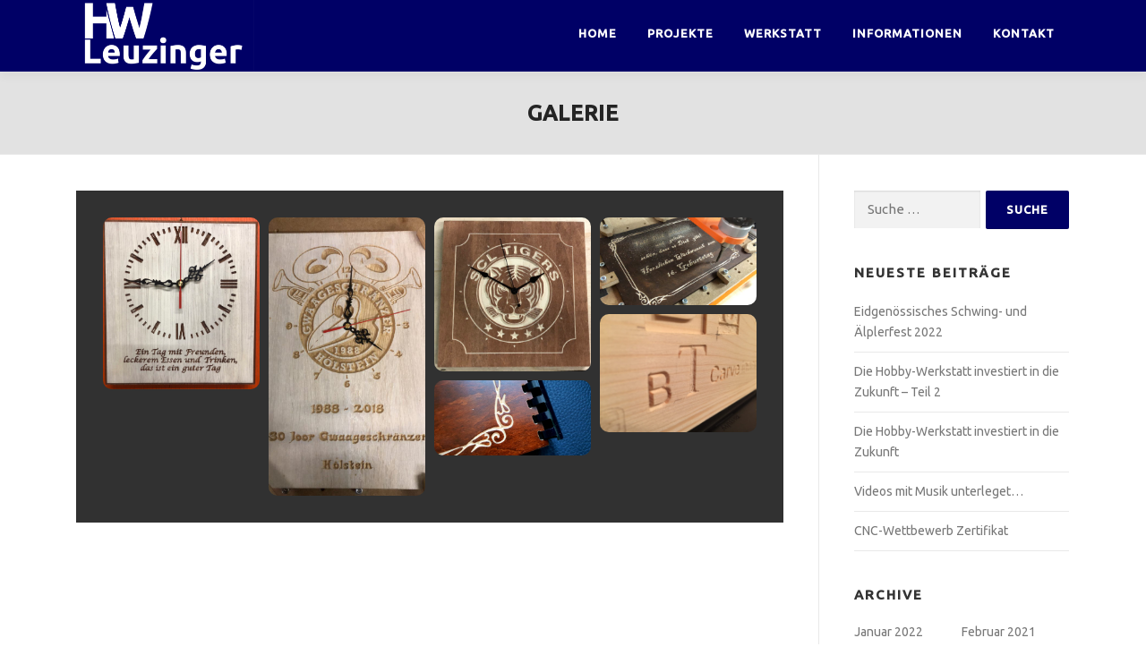

--- FILE ---
content_type: text/html; charset=UTF-8
request_url: http://hw-leuzinger.ch/galerie/
body_size: 10415
content:
<!DOCTYPE html>
<html lang="de-DE">
<head>
<meta charset="UTF-8">
<meta name="viewport" content="width=device-width, initial-scale=1">
<link rel="profile" href="http://gmpg.org/xfn/11">
<title>Galerie &#8211; Hobby Werkstatt Leuzinger</title>
<meta name='robots' content='max-image-preview:large' />
<link rel='dns-prefetch' href='//fonts.googleapis.com' />
<link rel="alternate" type="application/rss+xml" title="Hobby Werkstatt Leuzinger &raquo; Feed" href="http://hw-leuzinger.ch/feed/" />
<link rel="alternate" type="application/rss+xml" title="Hobby Werkstatt Leuzinger &raquo; Kommentar-Feed" href="http://hw-leuzinger.ch/comments/feed/" />
<script type="text/javascript">
window._wpemojiSettings = {"baseUrl":"https:\/\/s.w.org\/images\/core\/emoji\/14.0.0\/72x72\/","ext":".png","svgUrl":"https:\/\/s.w.org\/images\/core\/emoji\/14.0.0\/svg\/","svgExt":".svg","source":{"concatemoji":"http:\/\/hw-leuzinger.ch\/wp-includes\/js\/wp-emoji-release.min.js?ver=6.2.8"}};
/*! This file is auto-generated */
!function(e,a,t){var n,r,o,i=a.createElement("canvas"),p=i.getContext&&i.getContext("2d");function s(e,t){p.clearRect(0,0,i.width,i.height),p.fillText(e,0,0);e=i.toDataURL();return p.clearRect(0,0,i.width,i.height),p.fillText(t,0,0),e===i.toDataURL()}function c(e){var t=a.createElement("script");t.src=e,t.defer=t.type="text/javascript",a.getElementsByTagName("head")[0].appendChild(t)}for(o=Array("flag","emoji"),t.supports={everything:!0,everythingExceptFlag:!0},r=0;r<o.length;r++)t.supports[o[r]]=function(e){if(p&&p.fillText)switch(p.textBaseline="top",p.font="600 32px Arial",e){case"flag":return s("\ud83c\udff3\ufe0f\u200d\u26a7\ufe0f","\ud83c\udff3\ufe0f\u200b\u26a7\ufe0f")?!1:!s("\ud83c\uddfa\ud83c\uddf3","\ud83c\uddfa\u200b\ud83c\uddf3")&&!s("\ud83c\udff4\udb40\udc67\udb40\udc62\udb40\udc65\udb40\udc6e\udb40\udc67\udb40\udc7f","\ud83c\udff4\u200b\udb40\udc67\u200b\udb40\udc62\u200b\udb40\udc65\u200b\udb40\udc6e\u200b\udb40\udc67\u200b\udb40\udc7f");case"emoji":return!s("\ud83e\udef1\ud83c\udffb\u200d\ud83e\udef2\ud83c\udfff","\ud83e\udef1\ud83c\udffb\u200b\ud83e\udef2\ud83c\udfff")}return!1}(o[r]),t.supports.everything=t.supports.everything&&t.supports[o[r]],"flag"!==o[r]&&(t.supports.everythingExceptFlag=t.supports.everythingExceptFlag&&t.supports[o[r]]);t.supports.everythingExceptFlag=t.supports.everythingExceptFlag&&!t.supports.flag,t.DOMReady=!1,t.readyCallback=function(){t.DOMReady=!0},t.supports.everything||(n=function(){t.readyCallback()},a.addEventListener?(a.addEventListener("DOMContentLoaded",n,!1),e.addEventListener("load",n,!1)):(e.attachEvent("onload",n),a.attachEvent("onreadystatechange",function(){"complete"===a.readyState&&t.readyCallback()})),(e=t.source||{}).concatemoji?c(e.concatemoji):e.wpemoji&&e.twemoji&&(c(e.twemoji),c(e.wpemoji)))}(window,document,window._wpemojiSettings);
</script>
<style type="text/css">
img.wp-smiley,
img.emoji {
	display: inline !important;
	border: none !important;
	box-shadow: none !important;
	height: 1em !important;
	width: 1em !important;
	margin: 0 0.07em !important;
	vertical-align: -0.1em !important;
	background: none !important;
	padding: 0 !important;
}
</style>
	<link rel='stylesheet' id='sb_instagram_styles-css' href='http://hw-leuzinger.ch/wp-content/plugins/instagram-feed/css/sbi-styles.min.css?ver=2.9.1' type='text/css' media='all' />
<link rel='stylesheet' id='wp-block-library-css' href='http://hw-leuzinger.ch/wp-includes/css/dist/block-library/style.min.css?ver=6.2.8' type='text/css' media='all' />
<link rel='stylesheet' id='coblocks-frontend-css' href='http://hw-leuzinger.ch/wp-content/plugins/coblocks/dist/coblocks-style.css?ver=90dfe85a8c757f8ca65a6ccc33c2201c' type='text/css' media='all' />
<link rel='stylesheet' id='font-awesome-css' href='http://hw-leuzinger.ch/wp-content/plugins/contact-widgets/assets/css/font-awesome.min.css?ver=4.7.0' type='text/css' media='all' />
<link rel='stylesheet' id='classic-theme-styles-css' href='http://hw-leuzinger.ch/wp-includes/css/classic-themes.min.css?ver=6.2.8' type='text/css' media='all' />
<style id='global-styles-inline-css' type='text/css'>
body{--wp--preset--color--black: #000000;--wp--preset--color--cyan-bluish-gray: #abb8c3;--wp--preset--color--white: #ffffff;--wp--preset--color--pale-pink: #f78da7;--wp--preset--color--vivid-red: #cf2e2e;--wp--preset--color--luminous-vivid-orange: #ff6900;--wp--preset--color--luminous-vivid-amber: #fcb900;--wp--preset--color--light-green-cyan: #7bdcb5;--wp--preset--color--vivid-green-cyan: #00d084;--wp--preset--color--pale-cyan-blue: #8ed1fc;--wp--preset--color--vivid-cyan-blue: #0693e3;--wp--preset--color--vivid-purple: #9b51e0;--wp--preset--gradient--vivid-cyan-blue-to-vivid-purple: linear-gradient(135deg,rgba(6,147,227,1) 0%,rgb(155,81,224) 100%);--wp--preset--gradient--light-green-cyan-to-vivid-green-cyan: linear-gradient(135deg,rgb(122,220,180) 0%,rgb(0,208,130) 100%);--wp--preset--gradient--luminous-vivid-amber-to-luminous-vivid-orange: linear-gradient(135deg,rgba(252,185,0,1) 0%,rgba(255,105,0,1) 100%);--wp--preset--gradient--luminous-vivid-orange-to-vivid-red: linear-gradient(135deg,rgba(255,105,0,1) 0%,rgb(207,46,46) 100%);--wp--preset--gradient--very-light-gray-to-cyan-bluish-gray: linear-gradient(135deg,rgb(238,238,238) 0%,rgb(169,184,195) 100%);--wp--preset--gradient--cool-to-warm-spectrum: linear-gradient(135deg,rgb(74,234,220) 0%,rgb(151,120,209) 20%,rgb(207,42,186) 40%,rgb(238,44,130) 60%,rgb(251,105,98) 80%,rgb(254,248,76) 100%);--wp--preset--gradient--blush-light-purple: linear-gradient(135deg,rgb(255,206,236) 0%,rgb(152,150,240) 100%);--wp--preset--gradient--blush-bordeaux: linear-gradient(135deg,rgb(254,205,165) 0%,rgb(254,45,45) 50%,rgb(107,0,62) 100%);--wp--preset--gradient--luminous-dusk: linear-gradient(135deg,rgb(255,203,112) 0%,rgb(199,81,192) 50%,rgb(65,88,208) 100%);--wp--preset--gradient--pale-ocean: linear-gradient(135deg,rgb(255,245,203) 0%,rgb(182,227,212) 50%,rgb(51,167,181) 100%);--wp--preset--gradient--electric-grass: linear-gradient(135deg,rgb(202,248,128) 0%,rgb(113,206,126) 100%);--wp--preset--gradient--midnight: linear-gradient(135deg,rgb(2,3,129) 0%,rgb(40,116,252) 100%);--wp--preset--duotone--dark-grayscale: url('#wp-duotone-dark-grayscale');--wp--preset--duotone--grayscale: url('#wp-duotone-grayscale');--wp--preset--duotone--purple-yellow: url('#wp-duotone-purple-yellow');--wp--preset--duotone--blue-red: url('#wp-duotone-blue-red');--wp--preset--duotone--midnight: url('#wp-duotone-midnight');--wp--preset--duotone--magenta-yellow: url('#wp-duotone-magenta-yellow');--wp--preset--duotone--purple-green: url('#wp-duotone-purple-green');--wp--preset--duotone--blue-orange: url('#wp-duotone-blue-orange');--wp--preset--font-size--small: 13px;--wp--preset--font-size--medium: 20px;--wp--preset--font-size--large: 36px;--wp--preset--font-size--x-large: 42px;--wp--preset--spacing--20: 0.44rem;--wp--preset--spacing--30: 0.67rem;--wp--preset--spacing--40: 1rem;--wp--preset--spacing--50: 1.5rem;--wp--preset--spacing--60: 2.25rem;--wp--preset--spacing--70: 3.38rem;--wp--preset--spacing--80: 5.06rem;--wp--preset--shadow--natural: 6px 6px 9px rgba(0, 0, 0, 0.2);--wp--preset--shadow--deep: 12px 12px 50px rgba(0, 0, 0, 0.4);--wp--preset--shadow--sharp: 6px 6px 0px rgba(0, 0, 0, 0.2);--wp--preset--shadow--outlined: 6px 6px 0px -3px rgba(255, 255, 255, 1), 6px 6px rgba(0, 0, 0, 1);--wp--preset--shadow--crisp: 6px 6px 0px rgba(0, 0, 0, 1);}:where(.is-layout-flex){gap: 0.5em;}body .is-layout-flow > .alignleft{float: left;margin-inline-start: 0;margin-inline-end: 2em;}body .is-layout-flow > .alignright{float: right;margin-inline-start: 2em;margin-inline-end: 0;}body .is-layout-flow > .aligncenter{margin-left: auto !important;margin-right: auto !important;}body .is-layout-constrained > .alignleft{float: left;margin-inline-start: 0;margin-inline-end: 2em;}body .is-layout-constrained > .alignright{float: right;margin-inline-start: 2em;margin-inline-end: 0;}body .is-layout-constrained > .aligncenter{margin-left: auto !important;margin-right: auto !important;}body .is-layout-constrained > :where(:not(.alignleft):not(.alignright):not(.alignfull)){max-width: var(--wp--style--global--content-size);margin-left: auto !important;margin-right: auto !important;}body .is-layout-constrained > .alignwide{max-width: var(--wp--style--global--wide-size);}body .is-layout-flex{display: flex;}body .is-layout-flex{flex-wrap: wrap;align-items: center;}body .is-layout-flex > *{margin: 0;}:where(.wp-block-columns.is-layout-flex){gap: 2em;}.has-black-color{color: var(--wp--preset--color--black) !important;}.has-cyan-bluish-gray-color{color: var(--wp--preset--color--cyan-bluish-gray) !important;}.has-white-color{color: var(--wp--preset--color--white) !important;}.has-pale-pink-color{color: var(--wp--preset--color--pale-pink) !important;}.has-vivid-red-color{color: var(--wp--preset--color--vivid-red) !important;}.has-luminous-vivid-orange-color{color: var(--wp--preset--color--luminous-vivid-orange) !important;}.has-luminous-vivid-amber-color{color: var(--wp--preset--color--luminous-vivid-amber) !important;}.has-light-green-cyan-color{color: var(--wp--preset--color--light-green-cyan) !important;}.has-vivid-green-cyan-color{color: var(--wp--preset--color--vivid-green-cyan) !important;}.has-pale-cyan-blue-color{color: var(--wp--preset--color--pale-cyan-blue) !important;}.has-vivid-cyan-blue-color{color: var(--wp--preset--color--vivid-cyan-blue) !important;}.has-vivid-purple-color{color: var(--wp--preset--color--vivid-purple) !important;}.has-black-background-color{background-color: var(--wp--preset--color--black) !important;}.has-cyan-bluish-gray-background-color{background-color: var(--wp--preset--color--cyan-bluish-gray) !important;}.has-white-background-color{background-color: var(--wp--preset--color--white) !important;}.has-pale-pink-background-color{background-color: var(--wp--preset--color--pale-pink) !important;}.has-vivid-red-background-color{background-color: var(--wp--preset--color--vivid-red) !important;}.has-luminous-vivid-orange-background-color{background-color: var(--wp--preset--color--luminous-vivid-orange) !important;}.has-luminous-vivid-amber-background-color{background-color: var(--wp--preset--color--luminous-vivid-amber) !important;}.has-light-green-cyan-background-color{background-color: var(--wp--preset--color--light-green-cyan) !important;}.has-vivid-green-cyan-background-color{background-color: var(--wp--preset--color--vivid-green-cyan) !important;}.has-pale-cyan-blue-background-color{background-color: var(--wp--preset--color--pale-cyan-blue) !important;}.has-vivid-cyan-blue-background-color{background-color: var(--wp--preset--color--vivid-cyan-blue) !important;}.has-vivid-purple-background-color{background-color: var(--wp--preset--color--vivid-purple) !important;}.has-black-border-color{border-color: var(--wp--preset--color--black) !important;}.has-cyan-bluish-gray-border-color{border-color: var(--wp--preset--color--cyan-bluish-gray) !important;}.has-white-border-color{border-color: var(--wp--preset--color--white) !important;}.has-pale-pink-border-color{border-color: var(--wp--preset--color--pale-pink) !important;}.has-vivid-red-border-color{border-color: var(--wp--preset--color--vivid-red) !important;}.has-luminous-vivid-orange-border-color{border-color: var(--wp--preset--color--luminous-vivid-orange) !important;}.has-luminous-vivid-amber-border-color{border-color: var(--wp--preset--color--luminous-vivid-amber) !important;}.has-light-green-cyan-border-color{border-color: var(--wp--preset--color--light-green-cyan) !important;}.has-vivid-green-cyan-border-color{border-color: var(--wp--preset--color--vivid-green-cyan) !important;}.has-pale-cyan-blue-border-color{border-color: var(--wp--preset--color--pale-cyan-blue) !important;}.has-vivid-cyan-blue-border-color{border-color: var(--wp--preset--color--vivid-cyan-blue) !important;}.has-vivid-purple-border-color{border-color: var(--wp--preset--color--vivid-purple) !important;}.has-vivid-cyan-blue-to-vivid-purple-gradient-background{background: var(--wp--preset--gradient--vivid-cyan-blue-to-vivid-purple) !important;}.has-light-green-cyan-to-vivid-green-cyan-gradient-background{background: var(--wp--preset--gradient--light-green-cyan-to-vivid-green-cyan) !important;}.has-luminous-vivid-amber-to-luminous-vivid-orange-gradient-background{background: var(--wp--preset--gradient--luminous-vivid-amber-to-luminous-vivid-orange) !important;}.has-luminous-vivid-orange-to-vivid-red-gradient-background{background: var(--wp--preset--gradient--luminous-vivid-orange-to-vivid-red) !important;}.has-very-light-gray-to-cyan-bluish-gray-gradient-background{background: var(--wp--preset--gradient--very-light-gray-to-cyan-bluish-gray) !important;}.has-cool-to-warm-spectrum-gradient-background{background: var(--wp--preset--gradient--cool-to-warm-spectrum) !important;}.has-blush-light-purple-gradient-background{background: var(--wp--preset--gradient--blush-light-purple) !important;}.has-blush-bordeaux-gradient-background{background: var(--wp--preset--gradient--blush-bordeaux) !important;}.has-luminous-dusk-gradient-background{background: var(--wp--preset--gradient--luminous-dusk) !important;}.has-pale-ocean-gradient-background{background: var(--wp--preset--gradient--pale-ocean) !important;}.has-electric-grass-gradient-background{background: var(--wp--preset--gradient--electric-grass) !important;}.has-midnight-gradient-background{background: var(--wp--preset--gradient--midnight) !important;}.has-small-font-size{font-size: var(--wp--preset--font-size--small) !important;}.has-medium-font-size{font-size: var(--wp--preset--font-size--medium) !important;}.has-large-font-size{font-size: var(--wp--preset--font-size--large) !important;}.has-x-large-font-size{font-size: var(--wp--preset--font-size--x-large) !important;}
.wp-block-navigation a:where(:not(.wp-element-button)){color: inherit;}
:where(.wp-block-columns.is-layout-flex){gap: 2em;}
.wp-block-pullquote{font-size: 1.5em;line-height: 1.6;}
</style>
<link rel='stylesheet' id='onepress-fonts-css' href='https://fonts.googleapis.com/css?family=Raleway%3A400%2C500%2C600%2C700%2C300%2C100%2C800%2C900%7COpen+Sans%3A400%2C300%2C300italic%2C400italic%2C600%2C600italic%2C700%2C700italic&#038;subset=latin%2Clatin-ext&#038;ver=2.2.7' type='text/css' media='all' />
<link rel='stylesheet' id='onepress-animate-css' href='http://hw-leuzinger.ch/wp-content/themes/onepress/assets/css/animate.min.css?ver=2.2.7' type='text/css' media='all' />
<link rel='stylesheet' id='onepress-fa-css' href='http://hw-leuzinger.ch/wp-content/themes/onepress/assets/css/font-awesome.min.css?ver=4.7.0' type='text/css' media='all' />
<link rel='stylesheet' id='onepress-bootstrap-css' href='http://hw-leuzinger.ch/wp-content/themes/onepress/assets/css/bootstrap.min.css?ver=2.2.7' type='text/css' media='all' />
<link rel='stylesheet' id='onepress-style-css' href='http://hw-leuzinger.ch/wp-content/themes/onepress/style.css?ver=6.2.8' type='text/css' media='all' />
<style id='onepress-style-inline-css' type='text/css'>
.site-logo-div img{height:80px;width:auto}#main .video-section section.hero-slideshow-wrapper{background:transparent}.hero-slideshow-wrapper:after{position:absolute;top:0px;left:0px;width:100%;height:100%;background-color:rgba(0,0,0,0.3);display:block;content:""}.body-desktop .parallax-hero .hero-slideshow-wrapper:after{display:none!important}#parallax-hero>.parallax-bg::before{background-color:rgba(0,0,0,0.3);opacity:1}.body-desktop .parallax-hero .hero-slideshow-wrapper:after{display:none!important}a,.screen-reader-text:hover,.screen-reader-text:active,.screen-reader-text:focus,.header-social a,.onepress-menu a:hover,.onepress-menu ul li a:hover,.onepress-menu li.onepress-current-item>a,.onepress-menu ul li.current-menu-item>a,.onepress-menu>li a.menu-actived,.onepress-menu.onepress-menu-mobile li.onepress-current-item>a,.site-footer a,.site-footer .footer-social a:hover,.site-footer .btt a:hover,.highlight,#comments .comment .comment-wrapper .comment-meta .comment-time:hover,#comments .comment .comment-wrapper .comment-meta .comment-reply-link:hover,#comments .comment .comment-wrapper .comment-meta .comment-edit-link:hover,.btn-theme-primary-outline,.sidebar .widget a:hover,.section-services .service-item .service-image i,.counter_item .counter__number,.team-member .member-thumb .member-profile a:hover,.icon-background-default{color:#000066}input[type="reset"],input[type="submit"],input[type="submit"],input[type="reset"]:hover,input[type="submit"]:hover,input[type="submit"]:hover .nav-links a:hover,.btn-theme-primary,.btn-theme-primary-outline:hover,.section-testimonials .card-theme-primary,.woocommerce #respond input#submit,.woocommerce a.button,.woocommerce button.button,.woocommerce input.button,.woocommerce button.button.alt,.pirate-forms-submit-button,.pirate-forms-submit-button:hover,input[type="reset"],input[type="submit"],input[type="submit"],.pirate-forms-submit-button,.contact-form div.wpforms-container-full .wpforms-form .wpforms-submit,.contact-form div.wpforms-container-full .wpforms-form .wpforms-submit:hover,.nav-links a:hover,.nav-links a.current,.nav-links .page-numbers:hover,.nav-links .page-numbers.current{background:#000066}.btn-theme-primary-outline,.btn-theme-primary-outline:hover,.pricing__item:hover,.section-testimonials .card-theme-primary,.entry-content blockquote{border-color:#000066}.page-header:not(.page--cover){text-align:center}.page-header.page--cover .entry-title{color:rgba(36,36,36,1)}.page-header .entry-title{color:rgba(36,36,36,1)}.page-header.page--cover:before{background:rgba(226,226,226,1)}.page-header:before{background:rgba(226,226,226,1)}.site-header,.is-transparent .site-header.header-fixed{background:#000066;border-bottom:0px none}.onepress-menu>li>a{color:#ffffff}.onepress-menu>li>a:hover,.onepress-menu>li.onepress-current-item>a{color:#000066;-webkit-transition:all 0.5s ease-in-out;-moz-transition:all 0.5s ease-in-out;-o-transition:all 0.5s ease-in-out;transition:all 0.5s ease-in-out}@media screen and (min-width:1140px){.onepress-menu>li:last-child>a{padding-right:17px}.onepress-menu>li>a:hover,.onepress-menu>li.onepress-current-item>a{background:#ffffff;-webkit-transition:all 0.5s ease-in-out;-moz-transition:all 0.5s ease-in-out;-o-transition:all 0.5s ease-in-out;transition:all 0.5s ease-in-out}}#nav-toggle span,#nav-toggle span::before,#nav-toggle span::after,#nav-toggle.nav-is-visible span::before,#nav-toggle.nav-is-visible span::after{background:#ffffff}#page .site-branding .site-title,#page .site-branding .site-text-logo{color:#ffffff}#page .site-branding .site-description{color:#ffffff}.site-footer{background-color:#000066}.site-footer .footer-connect .follow-heading,.site-footer .footer-social a{color:rgba(255,255,255,0.9)}.site-footer .site-info,.site-footer .btt a{background-color:#000066}.site-footer .site-info{color:rgba(255,255,255,0.7)}.site-footer .btt a,.site-footer .site-info a{color:rgba(255,255,255,0.9)}#footer-widgets{}.gallery-carousel .g-item{padding:0px 5px}.gallery-carousel{margin-left:-5px;margin-right:-5px}.gallery-grid .g-item,.gallery-masonry .g-item .inner{padding:5px}.gallery-grid,.gallery-masonry{margin:-5px}.section-news{background-color:rgba(221,221,221,1)}.section-team{background-color:rgba(226,226,226,1)}.section-contact{background-color:rgba(255,255,255,1)}.section-cta{background-color:rgba(0,0,0,1)}.section-instagram{background-color:rgba(226,226,226,1)}
</style>
<link rel='stylesheet' id='onepress-gallery-lightgallery-css' href='http://hw-leuzinger.ch/wp-content/themes/onepress/assets/css/lightgallery.css?ver=6.2.8' type='text/css' media='all' />
<link rel='stylesheet' id='wpcw-css' href='http://hw-leuzinger.ch/wp-content/plugins/contact-widgets/assets/css/style.min.css?ver=1.0.1' type='text/css' media='all' />
<link rel='stylesheet' id='onepress-plus-style-css' href='http://hw-leuzinger.ch/wp-content/plugins/onepress-plus/onepress-plus.css?ver=2.2.6' type='text/css' media='all' />
<script type='text/javascript' src='http://hw-leuzinger.ch/wp-includes/js/jquery/jquery.min.js?ver=3.6.4' id='jquery-core-js'></script>
<script type='text/javascript' src='http://hw-leuzinger.ch/wp-includes/js/jquery/jquery-migrate.min.js?ver=3.4.0' id='jquery-migrate-js'></script>
<link rel="https://api.w.org/" href="http://hw-leuzinger.ch/wp-json/" /><link rel="alternate" type="application/json" href="http://hw-leuzinger.ch/wp-json/wp/v2/pages/162" /><link rel="EditURI" type="application/rsd+xml" title="RSD" href="http://hw-leuzinger.ch/xmlrpc.php?rsd" />
<link rel="wlwmanifest" type="application/wlwmanifest+xml" href="http://hw-leuzinger.ch/wp-includes/wlwmanifest.xml" />
<meta name="generator" content="WordPress 6.2.8" />
<link rel="canonical" href="http://hw-leuzinger.ch/galerie/" />
<link rel='shortlink' href='http://hw-leuzinger.ch/?p=162' />
<link rel="alternate" type="application/json+oembed" href="http://hw-leuzinger.ch/wp-json/oembed/1.0/embed?url=http%3A%2F%2Fhw-leuzinger.ch%2Fgalerie%2F" />
<link rel="alternate" type="text/xml+oembed" href="http://hw-leuzinger.ch/wp-json/oembed/1.0/embed?url=http%3A%2F%2Fhw-leuzinger.ch%2Fgalerie%2F&#038;format=xml" />

		<!-- GA Google Analytics @ https://m0n.co/ga -->
		<script>
			(function(i,s,o,g,r,a,m){i['GoogleAnalyticsObject']=r;i[r]=i[r]||function(){
			(i[r].q=i[r].q||[]).push(arguments)},i[r].l=1*new Date();a=s.createElement(o),
			m=s.getElementsByTagName(o)[0];a.async=1;a.src=g;m.parentNode.insertBefore(a,m)
			})(window,document,'script','https://www.google-analytics.com/analytics.js','ga');
			ga('create', 'UA-1482691-22', 'auto');
			ga('send', 'pageview');
		</script>

	<link rel="icon" href="http://hw-leuzinger.ch/wp-content/uploads/2021/02/cropped-Logo-HW-Leuzinger-512-blau-1-32x32.png" sizes="32x32" />
<link rel="icon" href="http://hw-leuzinger.ch/wp-content/uploads/2021/02/cropped-Logo-HW-Leuzinger-512-blau-1-192x192.png" sizes="192x192" />
<link rel="apple-touch-icon" href="http://hw-leuzinger.ch/wp-content/uploads/2021/02/cropped-Logo-HW-Leuzinger-512-blau-1-180x180.png" />
<meta name="msapplication-TileImage" content="http://hw-leuzinger.ch/wp-content/uploads/2021/02/cropped-Logo-HW-Leuzinger-512-blau-1-270x270.png" />
<link id='wp-typo-google-font' href='http://fonts.googleapis.com/css?family=Ubuntu:500,400&subset=greek,cyrillic,greek-ext,latin,latin-ext,cyrillic-ext' rel='stylesheet' type='text/css'><style class="wp-typography-print-styles" type="text/css">
body, body p { 
	font-family: "Ubuntu";
	color: #000000;
	font-style: normal;
 } 
 #page .site-branding .site-title, #page .site-branding .site-text-logo { 
	font-family: "Ubuntu";
	font-style: normal;
 } 
 #page .site-branding .site-description { 
	font-family: "Ubuntu";
	font-style: normal;
	font-weight: 500;
 } 
 .onepress-menu a { 
	font-family: "Ubuntu";
	font-style: normal;
 } 
 .hero__content .hero-large-text, .hero__content .hcl2-content h1, .hero__content .hcl2-content h2, .hero__content .hcl2-content h3 { 
	font-family: "Ubuntu";
	color: #ffffff;
	font-style: normal;
 } 
 body h1, body h2, body h3, body h4, body h5, body h6,
	.entry-header .entry-title,
	body .section-title-area .section-title, body .section-title-area .section-subtitle, body .hero-content-style1 h2 { 
	font-family: "Ubuntu";
	font-style: normal;
 }
</style></head>

<body class="page-template-default page page-id-162 wp-custom-logo site-header-sticky">
<svg xmlns="http://www.w3.org/2000/svg" viewBox="0 0 0 0" width="0" height="0" focusable="false" role="none" style="visibility: hidden; position: absolute; left: -9999px; overflow: hidden;" ><defs><filter id="wp-duotone-dark-grayscale"><feColorMatrix color-interpolation-filters="sRGB" type="matrix" values=" .299 .587 .114 0 0 .299 .587 .114 0 0 .299 .587 .114 0 0 .299 .587 .114 0 0 " /><feComponentTransfer color-interpolation-filters="sRGB" ><feFuncR type="table" tableValues="0 0.49803921568627" /><feFuncG type="table" tableValues="0 0.49803921568627" /><feFuncB type="table" tableValues="0 0.49803921568627" /><feFuncA type="table" tableValues="1 1" /></feComponentTransfer><feComposite in2="SourceGraphic" operator="in" /></filter></defs></svg><svg xmlns="http://www.w3.org/2000/svg" viewBox="0 0 0 0" width="0" height="0" focusable="false" role="none" style="visibility: hidden; position: absolute; left: -9999px; overflow: hidden;" ><defs><filter id="wp-duotone-grayscale"><feColorMatrix color-interpolation-filters="sRGB" type="matrix" values=" .299 .587 .114 0 0 .299 .587 .114 0 0 .299 .587 .114 0 0 .299 .587 .114 0 0 " /><feComponentTransfer color-interpolation-filters="sRGB" ><feFuncR type="table" tableValues="0 1" /><feFuncG type="table" tableValues="0 1" /><feFuncB type="table" tableValues="0 1" /><feFuncA type="table" tableValues="1 1" /></feComponentTransfer><feComposite in2="SourceGraphic" operator="in" /></filter></defs></svg><svg xmlns="http://www.w3.org/2000/svg" viewBox="0 0 0 0" width="0" height="0" focusable="false" role="none" style="visibility: hidden; position: absolute; left: -9999px; overflow: hidden;" ><defs><filter id="wp-duotone-purple-yellow"><feColorMatrix color-interpolation-filters="sRGB" type="matrix" values=" .299 .587 .114 0 0 .299 .587 .114 0 0 .299 .587 .114 0 0 .299 .587 .114 0 0 " /><feComponentTransfer color-interpolation-filters="sRGB" ><feFuncR type="table" tableValues="0.54901960784314 0.98823529411765" /><feFuncG type="table" tableValues="0 1" /><feFuncB type="table" tableValues="0.71764705882353 0.25490196078431" /><feFuncA type="table" tableValues="1 1" /></feComponentTransfer><feComposite in2="SourceGraphic" operator="in" /></filter></defs></svg><svg xmlns="http://www.w3.org/2000/svg" viewBox="0 0 0 0" width="0" height="0" focusable="false" role="none" style="visibility: hidden; position: absolute; left: -9999px; overflow: hidden;" ><defs><filter id="wp-duotone-blue-red"><feColorMatrix color-interpolation-filters="sRGB" type="matrix" values=" .299 .587 .114 0 0 .299 .587 .114 0 0 .299 .587 .114 0 0 .299 .587 .114 0 0 " /><feComponentTransfer color-interpolation-filters="sRGB" ><feFuncR type="table" tableValues="0 1" /><feFuncG type="table" tableValues="0 0.27843137254902" /><feFuncB type="table" tableValues="0.5921568627451 0.27843137254902" /><feFuncA type="table" tableValues="1 1" /></feComponentTransfer><feComposite in2="SourceGraphic" operator="in" /></filter></defs></svg><svg xmlns="http://www.w3.org/2000/svg" viewBox="0 0 0 0" width="0" height="0" focusable="false" role="none" style="visibility: hidden; position: absolute; left: -9999px; overflow: hidden;" ><defs><filter id="wp-duotone-midnight"><feColorMatrix color-interpolation-filters="sRGB" type="matrix" values=" .299 .587 .114 0 0 .299 .587 .114 0 0 .299 .587 .114 0 0 .299 .587 .114 0 0 " /><feComponentTransfer color-interpolation-filters="sRGB" ><feFuncR type="table" tableValues="0 0" /><feFuncG type="table" tableValues="0 0.64705882352941" /><feFuncB type="table" tableValues="0 1" /><feFuncA type="table" tableValues="1 1" /></feComponentTransfer><feComposite in2="SourceGraphic" operator="in" /></filter></defs></svg><svg xmlns="http://www.w3.org/2000/svg" viewBox="0 0 0 0" width="0" height="0" focusable="false" role="none" style="visibility: hidden; position: absolute; left: -9999px; overflow: hidden;" ><defs><filter id="wp-duotone-magenta-yellow"><feColorMatrix color-interpolation-filters="sRGB" type="matrix" values=" .299 .587 .114 0 0 .299 .587 .114 0 0 .299 .587 .114 0 0 .299 .587 .114 0 0 " /><feComponentTransfer color-interpolation-filters="sRGB" ><feFuncR type="table" tableValues="0.78039215686275 1" /><feFuncG type="table" tableValues="0 0.94901960784314" /><feFuncB type="table" tableValues="0.35294117647059 0.47058823529412" /><feFuncA type="table" tableValues="1 1" /></feComponentTransfer><feComposite in2="SourceGraphic" operator="in" /></filter></defs></svg><svg xmlns="http://www.w3.org/2000/svg" viewBox="0 0 0 0" width="0" height="0" focusable="false" role="none" style="visibility: hidden; position: absolute; left: -9999px; overflow: hidden;" ><defs><filter id="wp-duotone-purple-green"><feColorMatrix color-interpolation-filters="sRGB" type="matrix" values=" .299 .587 .114 0 0 .299 .587 .114 0 0 .299 .587 .114 0 0 .299 .587 .114 0 0 " /><feComponentTransfer color-interpolation-filters="sRGB" ><feFuncR type="table" tableValues="0.65098039215686 0.40392156862745" /><feFuncG type="table" tableValues="0 1" /><feFuncB type="table" tableValues="0.44705882352941 0.4" /><feFuncA type="table" tableValues="1 1" /></feComponentTransfer><feComposite in2="SourceGraphic" operator="in" /></filter></defs></svg><svg xmlns="http://www.w3.org/2000/svg" viewBox="0 0 0 0" width="0" height="0" focusable="false" role="none" style="visibility: hidden; position: absolute; left: -9999px; overflow: hidden;" ><defs><filter id="wp-duotone-blue-orange"><feColorMatrix color-interpolation-filters="sRGB" type="matrix" values=" .299 .587 .114 0 0 .299 .587 .114 0 0 .299 .587 .114 0 0 .299 .587 .114 0 0 " /><feComponentTransfer color-interpolation-filters="sRGB" ><feFuncR type="table" tableValues="0.098039215686275 1" /><feFuncG type="table" tableValues="0 0.66274509803922" /><feFuncB type="table" tableValues="0.84705882352941 0.41960784313725" /><feFuncA type="table" tableValues="1 1" /></feComponentTransfer><feComposite in2="SourceGraphic" operator="in" /></filter></defs></svg><div id="page" class="hfeed site">
	<a class="skip-link screen-reader-text" href="#content">Zum Inhalt springen</a>
	<div id="header-section" class="h-on-top no-transparent">		<header id="masthead" class="site-header header-contained is-sticky no-scroll no-t h-on-top" role="banner">
			<div class="container">
				<div class="site-branding">
				<div class="site-brand-inner has-logo-img no-desc"><div class="site-logo-div"><a href="http://hw-leuzinger.ch/" class="custom-logo-link  no-t-logo" rel="home" itemprop="url"><img width="793" height="319" src="http://hw-leuzinger.ch/wp-content/uploads/2021/02/cropped-Logo-HW-Leuzinger-blau.png" class="custom-logo" alt="Hobby Werkstatt Leuzinger" decoding="async" loading="lazy" itemprop="logo" srcset="http://hw-leuzinger.ch/wp-content/uploads/2021/02/cropped-Logo-HW-Leuzinger-blau.png 793w, http://hw-leuzinger.ch/wp-content/uploads/2021/02/cropped-Logo-HW-Leuzinger-blau-300x121.png 300w, http://hw-leuzinger.ch/wp-content/uploads/2021/02/cropped-Logo-HW-Leuzinger-blau-768x309.png 768w" sizes="(max-width: 793px) 100vw, 793px" /></a></div></div>				</div>
				<div class="header-right-wrapper">
					<a href="#0" id="nav-toggle">Menü<span></span></a>
					<nav id="site-navigation" class="main-navigation" role="navigation">
						<ul class="onepress-menu">
							<li id="menu-item-1546" class="menu-item menu-item-type-custom menu-item-object-custom menu-item-home menu-item-has-children menu-item-1546"><a href="http://hw-leuzinger.ch">Home</a>
<ul class="sub-menu">
	<li id="menu-item-31" class="menu-item menu-item-type-custom menu-item-object-custom menu-item-home menu-item-31"><a href="http://hw-leuzinger.ch/#news">News</a></li>
	<li id="menu-item-1251" class="menu-item menu-item-type-custom menu-item-object-custom menu-item-home menu-item-1251"><a href="http://hw-leuzinger.ch/#Galerie">Galerie</a></li>
	<li id="menu-item-30" class="menu-item menu-item-type-custom menu-item-object-custom menu-item-home menu-item-30"><a href="http://hw-leuzinger.ch/#team">Team</a></li>
	<li id="menu-item-1678" class="menu-item menu-item-type-post_type menu-item-object-page menu-item-1678"><a href="http://hw-leuzinger.ch/gaestebuch/">Gästebuch</a></li>
</ul>
</li>
<li id="menu-item-1486" class="menu-item menu-item-type-post_type menu-item-object-page menu-item-has-children menu-item-1486"><a href="http://hw-leuzinger.ch/meine-projekte/">Projekte</a>
<ul class="sub-menu">
	<li id="menu-item-1791" class="menu-item menu-item-type-post_type menu-item-object-page menu-item-1791"><a href="http://hw-leuzinger.ch/boriss-projekte/">Boris&#8217;s Projekte</a></li>
	<li id="menu-item-1790" class="menu-item menu-item-type-post_type menu-item-object-page menu-item-1790"><a href="http://hw-leuzinger.ch/willis-projekte/">Willi&#8217;s Projekte</a></li>
	<li id="menu-item-1887" class="menu-item menu-item-type-post_type menu-item-object-page menu-item-1887"><a href="http://hw-leuzinger.ch/maxs-projekte/">Max&#8217;s Projekte</a></li>
</ul>
</li>
<li id="menu-item-1485" class="menu-item menu-item-type-post_type menu-item-object-page menu-item-1485"><a href="http://hw-leuzinger.ch/meine-werkstatt/">Werkstatt</a></li>
<li id="menu-item-1650" class="menu-item menu-item-type-post_type menu-item-object-page menu-item-1650"><a href="http://hw-leuzinger.ch/informationen/">Informationen</a></li>
<li id="menu-item-32" class="menu-item menu-item-type-custom menu-item-object-custom menu-item-home menu-item-32"><a href="http://hw-leuzinger.ch/#contact">Kontakt</a></li>
						</ul>
					</nav>
					<!-- #site-navigation -->
				</div>
			</div>
		</header><!-- #masthead -->
		</div>					<div class="page-header">
				<div class="container">
					<h1 class="entry-title">Galerie</h1>				</div>
			</div>
					<div id="content" class="site-content">
        		<div id="content-inside" class="container right-sidebar">
			<div id="primary" class="content-area">
				<main id="main" class="site-main" role="main">

					
						
<article id="post-162" class="post-162 page type-page status-publish hentry">
	<header class="entry-header">
			</header><!-- .entry-header -->

	<div class="entry-content">
		
<div class="wp-block-coblocks-gallery-masonry alignwide"><div class="coblocks-gallery has-border-radius-10 has-caption-style-dark has-padding has-padding-30 has-padding-mobile-30 has-background has-very-dark-gray-background-color has-gutter"><ul class="has-grid-med has-gutter-10 has-gutter-mobile-15"><li class="coblocks-gallery--item"><figure class="coblocks-gallery--figure"><img decoding="async" width="934" height="1024" src="http://hw-leuzinger.ch/wp-content/uploads/2019/11/96FD3604-4CDF-43C5-9ED9-786ECD050B39_1_201_a-1-934x1024.jpeg" alt="" data-id="1502" data-link="http://hw-leuzinger.ch/96fd3604-4cdf-43c5-9ed9-786ecd050b39_1_201_a-2/" class="wp-image-1502" srcset="http://hw-leuzinger.ch/wp-content/uploads/2019/11/96FD3604-4CDF-43C5-9ED9-786ECD050B39_1_201_a-1-934x1024.jpeg 934w, http://hw-leuzinger.ch/wp-content/uploads/2019/11/96FD3604-4CDF-43C5-9ED9-786ECD050B39_1_201_a-1-274x300.jpeg 274w, http://hw-leuzinger.ch/wp-content/uploads/2019/11/96FD3604-4CDF-43C5-9ED9-786ECD050B39_1_201_a-1-768x842.jpeg 768w, http://hw-leuzinger.ch/wp-content/uploads/2019/11/96FD3604-4CDF-43C5-9ED9-786ECD050B39_1_201_a-1-1401x1536.jpeg 1401w, http://hw-leuzinger.ch/wp-content/uploads/2019/11/96FD3604-4CDF-43C5-9ED9-786ECD050B39_1_201_a-1-1868x2048.jpeg 1868w" sizes="(max-width: 934px) 100vw, 934px" /></figure></li><li class="coblocks-gallery--item"><figure class="coblocks-gallery--figure"><img decoding="async" loading="lazy" width="576" height="1024" src="http://hw-leuzinger.ch/wp-content/uploads/2019/11/EDBC4442-6DC2-45BF-97D9-C806B2686611-576x1024.jpeg" alt="" data-id="1462" data-link="http://hw-leuzinger.ch/edbc4442-6dc2-45bf-97d9-c806b2686611/" class="wp-image-1462" srcset="http://hw-leuzinger.ch/wp-content/uploads/2019/11/EDBC4442-6DC2-45BF-97D9-C806B2686611-576x1024.jpeg 576w, http://hw-leuzinger.ch/wp-content/uploads/2019/11/EDBC4442-6DC2-45BF-97D9-C806B2686611-169x300.jpeg 169w, http://hw-leuzinger.ch/wp-content/uploads/2019/11/EDBC4442-6DC2-45BF-97D9-C806B2686611-768x1365.jpeg 768w, http://hw-leuzinger.ch/wp-content/uploads/2019/11/EDBC4442-6DC2-45BF-97D9-C806B2686611-864x1536.jpeg 864w, http://hw-leuzinger.ch/wp-content/uploads/2019/11/EDBC4442-6DC2-45BF-97D9-C806B2686611-1152x2048.jpeg 1152w, http://hw-leuzinger.ch/wp-content/uploads/2019/11/EDBC4442-6DC2-45BF-97D9-C806B2686611-scaled.jpeg 1440w" sizes="(max-width: 576px) 100vw, 576px" /></figure></li><li class="coblocks-gallery--item"><figure class="coblocks-gallery--figure"><img decoding="async" loading="lazy" width="1024" height="1004" src="http://hw-leuzinger.ch/wp-content/uploads/2019/11/26CFD3F8-19CF-4299-82AC-35C140E7ACC9_1_201_a-1024x1004.jpeg" alt="" data-id="1460" data-link="http://hw-leuzinger.ch/26cfd3f8-19cf-4299-82ac-35c140e7acc9_1_201_a/" class="wp-image-1460" srcset="http://hw-leuzinger.ch/wp-content/uploads/2019/11/26CFD3F8-19CF-4299-82AC-35C140E7ACC9_1_201_a-1024x1004.jpeg 1024w, http://hw-leuzinger.ch/wp-content/uploads/2019/11/26CFD3F8-19CF-4299-82AC-35C140E7ACC9_1_201_a-300x294.jpeg 300w, http://hw-leuzinger.ch/wp-content/uploads/2019/11/26CFD3F8-19CF-4299-82AC-35C140E7ACC9_1_201_a-768x753.jpeg 768w, http://hw-leuzinger.ch/wp-content/uploads/2019/11/26CFD3F8-19CF-4299-82AC-35C140E7ACC9_1_201_a-1536x1506.jpeg 1536w, http://hw-leuzinger.ch/wp-content/uploads/2019/11/26CFD3F8-19CF-4299-82AC-35C140E7ACC9_1_201_a-2048x2008.jpeg 2048w" sizes="(max-width: 1024px) 100vw, 1024px" /></figure></li><li class="coblocks-gallery--item"><figure class="coblocks-gallery--figure"><img decoding="async" loading="lazy" width="1024" height="576" src="http://hw-leuzinger.ch/wp-content/uploads/2019/11/AC12D6AE-6C48-4C0E-8A90-6403FF194A48-1024x576.jpeg" alt="" data-id="1455" data-link="http://hw-leuzinger.ch/ac12d6ae-6c48-4c0e-8a90-6403ff194a48/" class="wp-image-1455" srcset="http://hw-leuzinger.ch/wp-content/uploads/2019/11/AC12D6AE-6C48-4C0E-8A90-6403FF194A48-1024x576.jpeg 1024w, http://hw-leuzinger.ch/wp-content/uploads/2019/11/AC12D6AE-6C48-4C0E-8A90-6403FF194A48-300x169.jpeg 300w, http://hw-leuzinger.ch/wp-content/uploads/2019/11/AC12D6AE-6C48-4C0E-8A90-6403FF194A48-768x432.jpeg 768w, http://hw-leuzinger.ch/wp-content/uploads/2019/11/AC12D6AE-6C48-4C0E-8A90-6403FF194A48-1536x864.jpeg 1536w, http://hw-leuzinger.ch/wp-content/uploads/2019/11/AC12D6AE-6C48-4C0E-8A90-6403FF194A48-2048x1152.jpeg 2048w" sizes="(max-width: 1024px) 100vw, 1024px" /></figure></li><li class="coblocks-gallery--item"><figure class="coblocks-gallery--figure"><img decoding="async" loading="lazy" width="2560" height="1920" src="http://hw-leuzinger.ch/wp-content/uploads/2019/11/98A70F8E-1FBB-4C0D-9D69-D599EF5A0709-scaled.jpeg" alt="" data-id="1505" data-link="http://hw-leuzinger.ch/galerie/98a70f8e-1fbb-4c0d-9d69-d599ef5a0709/" class="wp-image-1505" srcset="http://hw-leuzinger.ch/wp-content/uploads/2019/11/98A70F8E-1FBB-4C0D-9D69-D599EF5A0709-scaled.jpeg 2560w, http://hw-leuzinger.ch/wp-content/uploads/2019/11/98A70F8E-1FBB-4C0D-9D69-D599EF5A0709-300x225.jpeg 300w, http://hw-leuzinger.ch/wp-content/uploads/2019/11/98A70F8E-1FBB-4C0D-9D69-D599EF5A0709-1024x768.jpeg 1024w, http://hw-leuzinger.ch/wp-content/uploads/2019/11/98A70F8E-1FBB-4C0D-9D69-D599EF5A0709-768x576.jpeg 768w, http://hw-leuzinger.ch/wp-content/uploads/2019/11/98A70F8E-1FBB-4C0D-9D69-D599EF5A0709-1536x1152.jpeg 1536w, http://hw-leuzinger.ch/wp-content/uploads/2019/11/98A70F8E-1FBB-4C0D-9D69-D599EF5A0709-2048x1536.jpeg 2048w" sizes="(max-width: 2560px) 100vw, 2560px" /></figure></li><li class="coblocks-gallery--item"><figure class="coblocks-gallery--figure"><img decoding="async" loading="lazy" width="1024" height="497" src="http://hw-leuzinger.ch/wp-content/uploads/2019/11/ED13E17D-0B3C-47CA-AA0C-D1AEF2CE02F4-1024x497.jpeg" alt="" data-id="1500" data-link="http://hw-leuzinger.ch/ed13e17d-0b3c-47ca-aa0c-d1aef2ce02f4/" class="wp-image-1500" srcset="http://hw-leuzinger.ch/wp-content/uploads/2019/11/ED13E17D-0B3C-47CA-AA0C-D1AEF2CE02F4-1024x497.jpeg 1024w, http://hw-leuzinger.ch/wp-content/uploads/2019/11/ED13E17D-0B3C-47CA-AA0C-D1AEF2CE02F4-300x146.jpeg 300w, http://hw-leuzinger.ch/wp-content/uploads/2019/11/ED13E17D-0B3C-47CA-AA0C-D1AEF2CE02F4-768x373.jpeg 768w, http://hw-leuzinger.ch/wp-content/uploads/2019/11/ED13E17D-0B3C-47CA-AA0C-D1AEF2CE02F4-1536x746.jpeg 1536w, http://hw-leuzinger.ch/wp-content/uploads/2019/11/ED13E17D-0B3C-47CA-AA0C-D1AEF2CE02F4.jpeg 1600w" sizes="(max-width: 1024px) 100vw, 1024px" /></figure></li></ul></div></div>
			</div><!-- .entry-content -->
</article><!-- #post-## -->


						
					
				</main><!-- #main -->
			</div><!-- #primary -->

                            
<div id="secondary" class="widget-area sidebar" role="complementary">
	<aside id="search-3" class="widget widget_search"><form role="search" method="get" class="search-form" action="http://hw-leuzinger.ch/">
				<label>
					<span class="screen-reader-text">Suche nach:</span>
					<input type="search" class="search-field" placeholder="Suche &hellip;" value="" name="s" />
				</label>
				<input type="submit" class="search-submit" value="Suche" />
			</form></aside>
		<aside id="recent-posts-3" class="widget widget_recent_entries">
		<h2 class="widget-title">Neueste Beiträge</h2>
		<ul>
											<li>
					<a href="http://hw-leuzinger.ch/esaf2022/">Eidgenössisches Schwing- und Älplerfest 2022</a>
									</li>
											<li>
					<a href="http://hw-leuzinger.ch/die-hobby-werkstatt-investiert-in-die-zukunft-teil-2/">Die Hobby-Werkstatt investiert in die Zukunft &#8211; Teil 2</a>
									</li>
											<li>
					<a href="http://hw-leuzinger.ch/die-hobby-werkstatt-investiert-in-die-zukunft/">Die Hobby-Werkstatt investiert in die Zukunft</a>
									</li>
											<li>
					<a href="http://hw-leuzinger.ch/videos-mit-musik-unterleget/">Videos mit Musik unterleget&#8230;</a>
									</li>
											<li>
					<a href="http://hw-leuzinger.ch/cnc-wettbewerb-zertifikat/">CNC-Wettbewerb Zertifikat</a>
									</li>
					</ul>

		</aside><aside id="archives-3" class="widget widget_archive"><h2 class="widget-title">Archive</h2>
			<ul>
					<li><a href='http://hw-leuzinger.ch/2022/01/'>Januar 2022</a></li>
	<li><a href='http://hw-leuzinger.ch/2021/02/'>Februar 2021</a></li>
	<li><a href='http://hw-leuzinger.ch/2020/06/'>Juni 2020</a></li>
	<li><a href='http://hw-leuzinger.ch/2020/02/'>Februar 2020</a></li>
	<li><a href='http://hw-leuzinger.ch/2019/12/'>Dezember 2019</a></li>
	<li><a href='http://hw-leuzinger.ch/2019/11/'>November 2019</a></li>
			</ul>

			</aside><aside id="categories-3" class="widget widget_categories"><h2 class="widget-title">Kategorien</h2>
			<ul>
					<li class="cat-item cat-item-43"><a href="http://hw-leuzinger.ch/category/cnc-wettbewerb/">CNC-Wettbewerb</a>
</li>
	<li class="cat-item cat-item-34"><a href="http://hw-leuzinger.ch/category/holz/">Holz</a>
</li>
	<li class="cat-item cat-item-38"><a href="http://hw-leuzinger.ch/category/sonstiges/">Sonstiges</a>
</li>
	<li class="cat-item cat-item-36"><a href="http://hw-leuzinger.ch/category/werkstatt/">Werkstatt</a>
</li>
			</ul>

			</aside><aside id="gwolle_gb-3" class="widget gwolle_gb">
				<div class="gwolle_gb_widget gwolle-gb-widget"><h2 class="widget-title">Gästebuch</h2>
					<ul class="gwolle_gb_widget gwolle-gb-widget">
						<li class="gwolle_gb_widget gwolle-gb-widget">
							<article>
								<span class="gb-author-name">Jan Mühlemann</span><span class="gb-author-date-separator"> / </span>
								<span class="gb-date">18. November 2019</span><br />
								<span class="gb-entry-content">Ich durfte bereits mehrmals auf die Dienste der Hobby Werkstatt...</span>
							</article>
						</li>
						<li class="gwolle_gb_widget gwolle-gb-widget">
							<article>
								<span class="gb-author-name">Boris Leuzinger</span><span class="gb-author-date-separator"> / </span>
								<span class="gb-date">18. November 2019</span><br />
								<span class="gb-entry-content">Hallo zusammen Mein neues Gästebuch. Hier dürft Ihr Euch eintragen!...</span>
							</article>
						</li>
						<li class="gwolle_gb_widget gwolle-gb-widget">
							<article>
								<span class="gb-author-name">Roger</span><span class="gb-author-date-separator"> / </span>
								<span class="gb-date">18. November 2019</span><br />
								<span class="gb-entry-content">Hallo Boris, gratuliere, super Webseite wo du da gemacht hast....</span>
							</article>
						</li>
					</ul>
				</div>
				</aside></div><!-- #secondary -->
            
		</div><!--#content-inside -->
	</div><!-- #content -->

	<footer id="colophon" class="site-footer" role="contentinfo">
					<div id="footer-widgets" class="footer-widgets section-padding ">
				<div class="container">
					<div class="row">
														<div id="footer-1" class="col-md-4 col-sm-12 footer-column widget-area sidebar" role="complementary">
									<aside id="wpcw_contact-3" class="footer-widget widget wpcw-widgets wpcw-widget-contact"><h2 class="widget-title">Hobby-Werkstatt LEUZINGER</h2><ul><li class="has-label"><strong>E-Mail</strong><br><div><a href="mailto:i&#110;fo&#64;&#104;w&#45;leuz&#105;n&#103;e&#114;.&#99;&#104;">i&#110;fo&#64;&#104;w&#45;leuz&#105;n&#103;e&#114;.&#99;&#104;</a></div></li><li class="has-label"><strong>Telefon</strong><br><div>+41 79 707 30 76</div></li><li class="has-label"><strong>Adresse</strong><br><div>Eichmattweg 26<br />
CH-4938 Rohrbach</div></li></ul></aside>								</div>
																<div id="footer-2" class="col-md-4 col-sm-12 footer-column widget-area sidebar" role="complementary">
									<aside id="media_image-3" class="footer-widget widget widget_media_image"><img width="300" height="168" src="http://hw-leuzinger.ch/wp-content/uploads/2021/02/Logo-HW-Leuzinger-gross-SW-300x168.png" class="image wp-image-2314  attachment-medium size-medium" alt="" decoding="async" loading="lazy" style="max-width: 100%; height: auto;" srcset="http://hw-leuzinger.ch/wp-content/uploads/2021/02/Logo-HW-Leuzinger-gross-SW-300x168.png 300w, http://hw-leuzinger.ch/wp-content/uploads/2021/02/Logo-HW-Leuzinger-gross-SW-768x431.png 768w, http://hw-leuzinger.ch/wp-content/uploads/2021/02/Logo-HW-Leuzinger-gross-SW.png 798w" sizes="(max-width: 300px) 100vw, 300px" /></aside>								</div>
																<div id="footer-3" class="col-md-4 col-sm-12 footer-column widget-area sidebar" role="complementary">
									<aside id="search-7" class="footer-widget widget widget_search"><form role="search" method="get" class="search-form" action="http://hw-leuzinger.ch/">
				<label>
					<span class="screen-reader-text">Suche nach:</span>
					<input type="search" class="search-field" placeholder="Suche &hellip;" value="" name="s" />
				</label>
				<input type="submit" class="search-submit" value="Suche" />
			</form></aside>
		<aside id="recent-posts-5" class="footer-widget widget widget_recent_entries">
		<h2 class="widget-title">Neueste Beiträge</h2>
		<ul>
											<li>
					<a href="http://hw-leuzinger.ch/esaf2022/">Eidgenössisches Schwing- und Älplerfest 2022</a>
									</li>
											<li>
					<a href="http://hw-leuzinger.ch/die-hobby-werkstatt-investiert-in-die-zukunft-teil-2/">Die Hobby-Werkstatt investiert in die Zukunft &#8211; Teil 2</a>
									</li>
											<li>
					<a href="http://hw-leuzinger.ch/die-hobby-werkstatt-investiert-in-die-zukunft/">Die Hobby-Werkstatt investiert in die Zukunft</a>
									</li>
											<li>
					<a href="http://hw-leuzinger.ch/videos-mit-musik-unterleget/">Videos mit Musik unterleget&#8230;</a>
									</li>
											<li>
					<a href="http://hw-leuzinger.ch/cnc-wettbewerb-zertifikat/">CNC-Wettbewerb Zertifikat</a>
									</li>
					</ul>

		</aside>								</div>
													</div>
				</div>
			</div>
				
		<div class="site-info">
			<div class="container">
									<div class="btt">
						<a class="back-to-top" href="#page" title="Nach Oben"><i class="fa fa-angle-double-up wow flash" data-wow-duration="2s"></i></a>
					</div>
								<p>Copyright © 2024 Hobby Werkstatt Leuzinger</p>			</div>
		</div>
		<!-- .site-info -->

	</footer><!-- #colophon -->
	</div><!-- #page -->


<!-- Instagram Feed JS -->
<script type="text/javascript">
var sbiajaxurl = "http://hw-leuzinger.ch/wp-admin/admin-ajax.php";
</script>
<link rel='stylesheet' id='gwolle_gb_frontend_css-css' href='http://hw-leuzinger.ch/wp-content/plugins/gwolle-gb/frontend/css/gwolle-gb-frontend.css?ver=4.1.2' type='text/css' media='screen' />
<script type='text/javascript' src='http://hw-leuzinger.ch/wp-content/plugins/coblocks/dist/js/coblocks-animation.js?ver=2.13.0' id='coblocks-animation-js'></script>
<script type='text/javascript' src='http://hw-leuzinger.ch/wp-includes/js/imagesloaded.min.js?ver=4.1.4' id='imagesloaded-js'></script>
<script type='text/javascript' src='http://hw-leuzinger.ch/wp-includes/js/masonry.min.js?ver=4.2.2' id='masonry-js'></script>
<script type='text/javascript' src='http://hw-leuzinger.ch/wp-content/plugins/coblocks/dist/js/coblocks-masonry.js?ver=2.13.0' id='coblocks-masonry-js'></script>
<script type='text/javascript' id='coblocks-lightbox-js-extra'>
/* <![CDATA[ */
var coblocksLigthboxData = {"closeLabel":"Galerie schlie\u00dfen","leftLabel":"Vorherige","rightLabel":"N\u00e4chste"};
/* ]]> */
</script>
<script type='text/javascript' src='http://hw-leuzinger.ch/wp-content/plugins/coblocks/dist/js/coblocks-lightbox.js?ver=2.13.0' id='coblocks-lightbox-js'></script>
<script type='text/javascript' src='http://hw-leuzinger.ch/wp-content/themes/onepress/assets/js/plugins.js?ver=2.2.7' id='onepress-js-plugins-js'></script>
<script type='text/javascript' src='http://hw-leuzinger.ch/wp-content/themes/onepress/assets/js/bootstrap.min.js?ver=2.2.7' id='onepress-js-bootstrap-js'></script>
<script type='text/javascript' id='onepress-theme-js-extra'>
/* <![CDATA[ */
var onepress_js_settings = {"onepress_disable_animation":"","onepress_disable_sticky_header":"","onepress_vertical_align_menu":"","hero_animation":"zoomIn","hero_speed":"2000","hero_fade":"750","hero_duration":"5000","hero_disable_preload":"","is_home":"","gallery_enable":"1","is_rtl":""};
/* ]]> */
</script>
<script type='text/javascript' src='http://hw-leuzinger.ch/wp-content/themes/onepress/assets/js/theme.js?ver=2.2.7' id='onepress-theme-js'></script>
<script type='text/javascript' src='http://hw-leuzinger.ch/wp-content/themes/onepress/assets/js/owl.carousel.min.js?ver=6.2.8' id='onepress-gallery-carousel-js'></script>
<script type='text/javascript' src='http://hw-leuzinger.ch/wp-content/plugins/onepress-plus/assets/js/slider.js?ver=6.2.8' id='onepress-plus-slider-js'></script>
<script type='text/javascript' id='onepress-plus-js-extra'>
/* <![CDATA[ */
var OnePress_Plus = {"ajax_url":"http:\/\/hw-leuzinger.ch\/wp-admin\/admin-ajax.php","browser_warning":" Your browser does not support the video tag. I suggest you upgrade your browser."};
/* ]]> */
</script>
<script type='text/javascript' src='http://hw-leuzinger.ch/wp-content/plugins/onepress-plus/assets/js/onepress-plus.js?ver=2.2.6' id='onepress-plus-js'></script>

</body>
</html>


--- FILE ---
content_type: text/plain
request_url: https://www.google-analytics.com/j/collect?v=1&_v=j102&a=1970438858&t=pageview&_s=1&dl=http%3A%2F%2Fhw-leuzinger.ch%2Fgalerie%2F&ul=en-us%40posix&dt=Galerie%20%E2%80%93%20Hobby%20Werkstatt%20Leuzinger&sr=1280x720&vp=1280x720&_u=IEBAAEABAAAAACAAI~&jid=980591371&gjid=1853486914&cid=1381306496.1768840997&tid=UA-1482691-22&_gid=1118414516.1768840997&_r=1&_slc=1&z=972574797
body_size: -449
content:
2,cG-MNV056BTYW